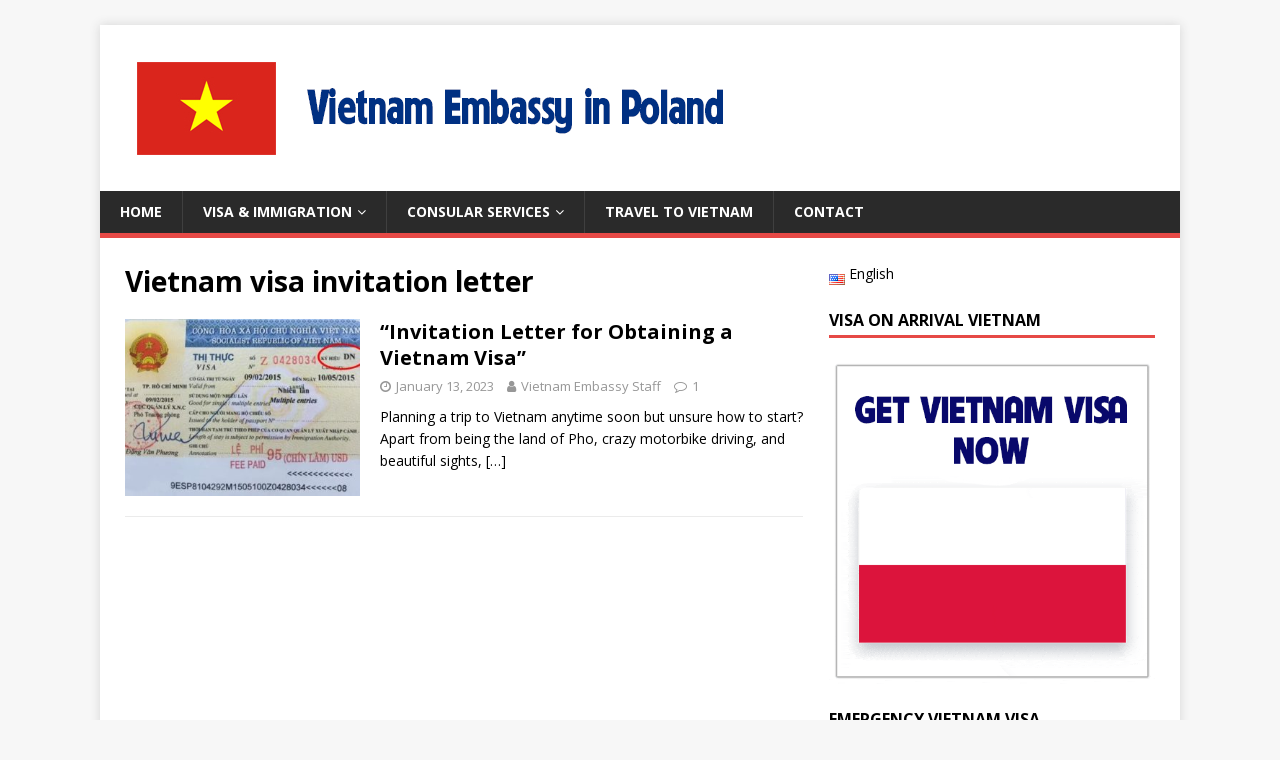

--- FILE ---
content_type: text/html; charset=UTF-8
request_url: https://vietnamembassy-poland.org/tag/vietnam-visa-invitation-letter/
body_size: 11100
content:
<!DOCTYPE html>
<html class="no-js" lang="en-US" prefix="og: https://ogp.me/ns#">
<head>
<meta charset="UTF-8">
<meta name="viewport" content="width=device-width, initial-scale=1.0">
<link rel="profile" href="http://gmpg.org/xfn/11" />

<!-- Search Engine Optimization by Rank Math - https://rankmath.com/ -->
<title>Vietnam visa invitation letter Archives - Vietnam Embassy in Warsaw, Poland</title>
<meta name="robots" content="follow, index, max-snippet:-1, max-video-preview:-1, max-image-preview:large"/>
<link rel="canonical" href="https://vietnamembassy-poland.org/tag/vietnam-visa-invitation-letter/" />
<meta property="og:locale" content="en_US" />
<meta property="og:type" content="article" />
<meta property="og:title" content="Vietnam visa invitation letter Archives - Vietnam Embassy in Warsaw, Poland" />
<meta property="og:url" content="https://vietnamembassy-poland.org/tag/vietnam-visa-invitation-letter/" />
<meta property="og:site_name" content="Vietnam Embassy in Warsaw, Poland" />
<meta name="twitter:card" content="summary_large_image" />
<meta name="twitter:title" content="Vietnam visa invitation letter Archives - Vietnam Embassy in Warsaw, Poland" />
<meta name="twitter:label1" content="Posts" />
<meta name="twitter:data1" content="1" />
<script type="application/ld+json" class="rank-math-schema">{"@context":"https://schema.org","@graph":[{"@type":"Place","@id":"https://vietnamembassy-poland.org/#place","address":{"@type":"PostalAddress","streetAddress":"Resorowa 36, 02-956 Warszawa, Poland","addressRegion":"Warszawa","postalCode":"02-956","addressCountry":"Poland"}},{"@type":"Organization","@id":"https://vietnamembassy-poland.org/#organization","name":"Vietnam Embassy in Warsaw, Poland","url":"https://vietnamembassy-poland.org","address":{"@type":"PostalAddress","streetAddress":"Resorowa 36, 02-956 Warszawa, Poland","addressRegion":"Warszawa","postalCode":"02-956","addressCountry":"Poland"},"logo":{"@type":"ImageObject","@id":"https://vietnamembassy-poland.org/#logo","url":"https://vietnamembassy-poland.org/wp-content/uploads/2018/08/cropped-EMBASSY-POLAND-2-2.png","contentUrl":"https://vietnamembassy-poland.org/wp-content/uploads/2018/08/cropped-EMBASSY-POLAND-2-2.png","caption":"Vietnam Embassy in Warsaw, Poland","inLanguage":"en-US","width":"637","height":"126"},"location":{"@id":"https://vietnamembassy-poland.org/#place"}},{"@type":"WebSite","@id":"https://vietnamembassy-poland.org/#website","url":"https://vietnamembassy-poland.org","name":"Vietnam Embassy in Warsaw, Poland","publisher":{"@id":"https://vietnamembassy-poland.org/#organization"},"inLanguage":"en-US"},{"@type":"BreadcrumbList","@id":"https://vietnamembassy-poland.org/tag/vietnam-visa-invitation-letter/#breadcrumb","itemListElement":[{"@type":"ListItem","position":"1","item":{"@id":"https://vietnamembassy-poland.org","name":"Home"}},{"@type":"ListItem","position":"2","item":{"@id":"https://vietnamembassy-poland.org/tag/vietnam-visa-invitation-letter/","name":"Vietnam visa invitation letter"}}]},{"@type":"CollectionPage","@id":"https://vietnamembassy-poland.org/tag/vietnam-visa-invitation-letter/#webpage","url":"https://vietnamembassy-poland.org/tag/vietnam-visa-invitation-letter/","name":"Vietnam visa invitation letter Archives - Vietnam Embassy in Warsaw, Poland","isPartOf":{"@id":"https://vietnamembassy-poland.org/#website"},"inLanguage":"en-US","breadcrumb":{"@id":"https://vietnamembassy-poland.org/tag/vietnam-visa-invitation-letter/#breadcrumb"}}]}</script>
<!-- /Rank Math WordPress SEO plugin -->

<link rel='dns-prefetch' href='//fonts.googleapis.com' />
<link rel='dns-prefetch' href='//www.googletagmanager.com' />
<link rel="alternate" type="application/rss+xml" title="Vietnam Embassy in Warsaw, Poland &raquo; Feed" href="https://vietnamembassy-poland.org/feed/" />
<link rel="alternate" type="application/rss+xml" title="Vietnam Embassy in Warsaw, Poland &raquo; Comments Feed" href="https://vietnamembassy-poland.org/comments/feed/" />
<link rel="alternate" type="application/rss+xml" title="Vietnam Embassy in Warsaw, Poland &raquo; Vietnam visa invitation letter Tag Feed" href="https://vietnamembassy-poland.org/tag/vietnam-visa-invitation-letter/feed/" />
<style id='wp-img-auto-sizes-contain-inline-css' type='text/css'>
img:is([sizes=auto i],[sizes^="auto," i]){contain-intrinsic-size:3000px 1500px}
/*# sourceURL=wp-img-auto-sizes-contain-inline-css */
</style>

<style id='wp-emoji-styles-inline-css' type='text/css'>

	img.wp-smiley, img.emoji {
		display: inline !important;
		border: none !important;
		box-shadow: none !important;
		height: 1em !important;
		width: 1em !important;
		margin: 0 0.07em !important;
		vertical-align: -0.1em !important;
		background: none !important;
		padding: 0 !important;
	}
/*# sourceURL=wp-emoji-styles-inline-css */
</style>
<link rel='stylesheet' id='wp-block-library-css' href='https://vietnamembassy-poland.org/wp-includes/css/dist/block-library/style.min.css?ver=6.9' type='text/css' media='all' />
<style id='wp-block-latest-comments-inline-css' type='text/css'>
ol.wp-block-latest-comments{box-sizing:border-box;margin-left:0}:where(.wp-block-latest-comments:not([style*=line-height] .wp-block-latest-comments__comment)){line-height:1.1}:where(.wp-block-latest-comments:not([style*=line-height] .wp-block-latest-comments__comment-excerpt p)){line-height:1.8}.has-dates :where(.wp-block-latest-comments:not([style*=line-height])),.has-excerpts :where(.wp-block-latest-comments:not([style*=line-height])){line-height:1.5}.wp-block-latest-comments .wp-block-latest-comments{padding-left:0}.wp-block-latest-comments__comment{list-style:none;margin-bottom:1em}.has-avatars .wp-block-latest-comments__comment{list-style:none;min-height:2.25em}.has-avatars .wp-block-latest-comments__comment .wp-block-latest-comments__comment-excerpt,.has-avatars .wp-block-latest-comments__comment .wp-block-latest-comments__comment-meta{margin-left:3.25em}.wp-block-latest-comments__comment-excerpt p{font-size:.875em;margin:.36em 0 1.4em}.wp-block-latest-comments__comment-date{display:block;font-size:.75em}.wp-block-latest-comments .avatar,.wp-block-latest-comments__comment-avatar{border-radius:1.5em;display:block;float:left;height:2.5em;margin-right:.75em;width:2.5em}.wp-block-latest-comments[class*=-font-size] a,.wp-block-latest-comments[style*=font-size] a{font-size:inherit}
/*# sourceURL=https://vietnamembassy-poland.org/wp-includes/blocks/latest-comments/style.min.css */
</style>
<style id='global-styles-inline-css' type='text/css'>
:root{--wp--preset--aspect-ratio--square: 1;--wp--preset--aspect-ratio--4-3: 4/3;--wp--preset--aspect-ratio--3-4: 3/4;--wp--preset--aspect-ratio--3-2: 3/2;--wp--preset--aspect-ratio--2-3: 2/3;--wp--preset--aspect-ratio--16-9: 16/9;--wp--preset--aspect-ratio--9-16: 9/16;--wp--preset--color--black: #000000;--wp--preset--color--cyan-bluish-gray: #abb8c3;--wp--preset--color--white: #ffffff;--wp--preset--color--pale-pink: #f78da7;--wp--preset--color--vivid-red: #cf2e2e;--wp--preset--color--luminous-vivid-orange: #ff6900;--wp--preset--color--luminous-vivid-amber: #fcb900;--wp--preset--color--light-green-cyan: #7bdcb5;--wp--preset--color--vivid-green-cyan: #00d084;--wp--preset--color--pale-cyan-blue: #8ed1fc;--wp--preset--color--vivid-cyan-blue: #0693e3;--wp--preset--color--vivid-purple: #9b51e0;--wp--preset--gradient--vivid-cyan-blue-to-vivid-purple: linear-gradient(135deg,rgb(6,147,227) 0%,rgb(155,81,224) 100%);--wp--preset--gradient--light-green-cyan-to-vivid-green-cyan: linear-gradient(135deg,rgb(122,220,180) 0%,rgb(0,208,130) 100%);--wp--preset--gradient--luminous-vivid-amber-to-luminous-vivid-orange: linear-gradient(135deg,rgb(252,185,0) 0%,rgb(255,105,0) 100%);--wp--preset--gradient--luminous-vivid-orange-to-vivid-red: linear-gradient(135deg,rgb(255,105,0) 0%,rgb(207,46,46) 100%);--wp--preset--gradient--very-light-gray-to-cyan-bluish-gray: linear-gradient(135deg,rgb(238,238,238) 0%,rgb(169,184,195) 100%);--wp--preset--gradient--cool-to-warm-spectrum: linear-gradient(135deg,rgb(74,234,220) 0%,rgb(151,120,209) 20%,rgb(207,42,186) 40%,rgb(238,44,130) 60%,rgb(251,105,98) 80%,rgb(254,248,76) 100%);--wp--preset--gradient--blush-light-purple: linear-gradient(135deg,rgb(255,206,236) 0%,rgb(152,150,240) 100%);--wp--preset--gradient--blush-bordeaux: linear-gradient(135deg,rgb(254,205,165) 0%,rgb(254,45,45) 50%,rgb(107,0,62) 100%);--wp--preset--gradient--luminous-dusk: linear-gradient(135deg,rgb(255,203,112) 0%,rgb(199,81,192) 50%,rgb(65,88,208) 100%);--wp--preset--gradient--pale-ocean: linear-gradient(135deg,rgb(255,245,203) 0%,rgb(182,227,212) 50%,rgb(51,167,181) 100%);--wp--preset--gradient--electric-grass: linear-gradient(135deg,rgb(202,248,128) 0%,rgb(113,206,126) 100%);--wp--preset--gradient--midnight: linear-gradient(135deg,rgb(2,3,129) 0%,rgb(40,116,252) 100%);--wp--preset--font-size--small: 13px;--wp--preset--font-size--medium: 20px;--wp--preset--font-size--large: 36px;--wp--preset--font-size--x-large: 42px;--wp--preset--spacing--20: 0.44rem;--wp--preset--spacing--30: 0.67rem;--wp--preset--spacing--40: 1rem;--wp--preset--spacing--50: 1.5rem;--wp--preset--spacing--60: 2.25rem;--wp--preset--spacing--70: 3.38rem;--wp--preset--spacing--80: 5.06rem;--wp--preset--shadow--natural: 6px 6px 9px rgba(0, 0, 0, 0.2);--wp--preset--shadow--deep: 12px 12px 50px rgba(0, 0, 0, 0.4);--wp--preset--shadow--sharp: 6px 6px 0px rgba(0, 0, 0, 0.2);--wp--preset--shadow--outlined: 6px 6px 0px -3px rgb(255, 255, 255), 6px 6px rgb(0, 0, 0);--wp--preset--shadow--crisp: 6px 6px 0px rgb(0, 0, 0);}:where(.is-layout-flex){gap: 0.5em;}:where(.is-layout-grid){gap: 0.5em;}body .is-layout-flex{display: flex;}.is-layout-flex{flex-wrap: wrap;align-items: center;}.is-layout-flex > :is(*, div){margin: 0;}body .is-layout-grid{display: grid;}.is-layout-grid > :is(*, div){margin: 0;}:where(.wp-block-columns.is-layout-flex){gap: 2em;}:where(.wp-block-columns.is-layout-grid){gap: 2em;}:where(.wp-block-post-template.is-layout-flex){gap: 1.25em;}:where(.wp-block-post-template.is-layout-grid){gap: 1.25em;}.has-black-color{color: var(--wp--preset--color--black) !important;}.has-cyan-bluish-gray-color{color: var(--wp--preset--color--cyan-bluish-gray) !important;}.has-white-color{color: var(--wp--preset--color--white) !important;}.has-pale-pink-color{color: var(--wp--preset--color--pale-pink) !important;}.has-vivid-red-color{color: var(--wp--preset--color--vivid-red) !important;}.has-luminous-vivid-orange-color{color: var(--wp--preset--color--luminous-vivid-orange) !important;}.has-luminous-vivid-amber-color{color: var(--wp--preset--color--luminous-vivid-amber) !important;}.has-light-green-cyan-color{color: var(--wp--preset--color--light-green-cyan) !important;}.has-vivid-green-cyan-color{color: var(--wp--preset--color--vivid-green-cyan) !important;}.has-pale-cyan-blue-color{color: var(--wp--preset--color--pale-cyan-blue) !important;}.has-vivid-cyan-blue-color{color: var(--wp--preset--color--vivid-cyan-blue) !important;}.has-vivid-purple-color{color: var(--wp--preset--color--vivid-purple) !important;}.has-black-background-color{background-color: var(--wp--preset--color--black) !important;}.has-cyan-bluish-gray-background-color{background-color: var(--wp--preset--color--cyan-bluish-gray) !important;}.has-white-background-color{background-color: var(--wp--preset--color--white) !important;}.has-pale-pink-background-color{background-color: var(--wp--preset--color--pale-pink) !important;}.has-vivid-red-background-color{background-color: var(--wp--preset--color--vivid-red) !important;}.has-luminous-vivid-orange-background-color{background-color: var(--wp--preset--color--luminous-vivid-orange) !important;}.has-luminous-vivid-amber-background-color{background-color: var(--wp--preset--color--luminous-vivid-amber) !important;}.has-light-green-cyan-background-color{background-color: var(--wp--preset--color--light-green-cyan) !important;}.has-vivid-green-cyan-background-color{background-color: var(--wp--preset--color--vivid-green-cyan) !important;}.has-pale-cyan-blue-background-color{background-color: var(--wp--preset--color--pale-cyan-blue) !important;}.has-vivid-cyan-blue-background-color{background-color: var(--wp--preset--color--vivid-cyan-blue) !important;}.has-vivid-purple-background-color{background-color: var(--wp--preset--color--vivid-purple) !important;}.has-black-border-color{border-color: var(--wp--preset--color--black) !important;}.has-cyan-bluish-gray-border-color{border-color: var(--wp--preset--color--cyan-bluish-gray) !important;}.has-white-border-color{border-color: var(--wp--preset--color--white) !important;}.has-pale-pink-border-color{border-color: var(--wp--preset--color--pale-pink) !important;}.has-vivid-red-border-color{border-color: var(--wp--preset--color--vivid-red) !important;}.has-luminous-vivid-orange-border-color{border-color: var(--wp--preset--color--luminous-vivid-orange) !important;}.has-luminous-vivid-amber-border-color{border-color: var(--wp--preset--color--luminous-vivid-amber) !important;}.has-light-green-cyan-border-color{border-color: var(--wp--preset--color--light-green-cyan) !important;}.has-vivid-green-cyan-border-color{border-color: var(--wp--preset--color--vivid-green-cyan) !important;}.has-pale-cyan-blue-border-color{border-color: var(--wp--preset--color--pale-cyan-blue) !important;}.has-vivid-cyan-blue-border-color{border-color: var(--wp--preset--color--vivid-cyan-blue) !important;}.has-vivid-purple-border-color{border-color: var(--wp--preset--color--vivid-purple) !important;}.has-vivid-cyan-blue-to-vivid-purple-gradient-background{background: var(--wp--preset--gradient--vivid-cyan-blue-to-vivid-purple) !important;}.has-light-green-cyan-to-vivid-green-cyan-gradient-background{background: var(--wp--preset--gradient--light-green-cyan-to-vivid-green-cyan) !important;}.has-luminous-vivid-amber-to-luminous-vivid-orange-gradient-background{background: var(--wp--preset--gradient--luminous-vivid-amber-to-luminous-vivid-orange) !important;}.has-luminous-vivid-orange-to-vivid-red-gradient-background{background: var(--wp--preset--gradient--luminous-vivid-orange-to-vivid-red) !important;}.has-very-light-gray-to-cyan-bluish-gray-gradient-background{background: var(--wp--preset--gradient--very-light-gray-to-cyan-bluish-gray) !important;}.has-cool-to-warm-spectrum-gradient-background{background: var(--wp--preset--gradient--cool-to-warm-spectrum) !important;}.has-blush-light-purple-gradient-background{background: var(--wp--preset--gradient--blush-light-purple) !important;}.has-blush-bordeaux-gradient-background{background: var(--wp--preset--gradient--blush-bordeaux) !important;}.has-luminous-dusk-gradient-background{background: var(--wp--preset--gradient--luminous-dusk) !important;}.has-pale-ocean-gradient-background{background: var(--wp--preset--gradient--pale-ocean) !important;}.has-electric-grass-gradient-background{background: var(--wp--preset--gradient--electric-grass) !important;}.has-midnight-gradient-background{background: var(--wp--preset--gradient--midnight) !important;}.has-small-font-size{font-size: var(--wp--preset--font-size--small) !important;}.has-medium-font-size{font-size: var(--wp--preset--font-size--medium) !important;}.has-large-font-size{font-size: var(--wp--preset--font-size--large) !important;}.has-x-large-font-size{font-size: var(--wp--preset--font-size--x-large) !important;}
/*# sourceURL=global-styles-inline-css */
</style>

<style id='classic-theme-styles-inline-css' type='text/css'>
/*! This file is auto-generated */
.wp-block-button__link{color:#fff;background-color:#32373c;border-radius:9999px;box-shadow:none;text-decoration:none;padding:calc(.667em + 2px) calc(1.333em + 2px);font-size:1.125em}.wp-block-file__button{background:#32373c;color:#fff;text-decoration:none}
/*# sourceURL=/wp-includes/css/classic-themes.min.css */
</style>
<link rel='stylesheet' id='ez-toc-css' href='https://vietnamembassy-poland.org/wp-content/plugins/easy-table-of-contents/assets/css/screen.min.css?ver=2.0.80' type='text/css' media='all' />
<style id='ez-toc-inline-css' type='text/css'>
div#ez-toc-container .ez-toc-title {font-size: 120%;}div#ez-toc-container .ez-toc-title {font-weight: 500;}div#ez-toc-container ul li , div#ez-toc-container ul li a {font-size: 95%;}div#ez-toc-container ul li , div#ez-toc-container ul li a {font-weight: 500;}div#ez-toc-container nav ul ul li {font-size: 90%;}.ez-toc-box-title {font-weight: bold; margin-bottom: 10px; text-align: center; text-transform: uppercase; letter-spacing: 1px; color: #666; padding-bottom: 5px;position:absolute;top:-4%;left:5%;background-color: inherit;transition: top 0.3s ease;}.ez-toc-box-title.toc-closed {top:-25%;}
.ez-toc-container-direction {direction: ltr;}.ez-toc-counter ul{counter-reset: item ;}.ez-toc-counter nav ul li a::before {content: counters(item, '.', decimal) '. ';display: inline-block;counter-increment: item;flex-grow: 0;flex-shrink: 0;margin-right: .2em; float: left; }.ez-toc-widget-direction {direction: ltr;}.ez-toc-widget-container ul{counter-reset: item ;}.ez-toc-widget-container nav ul li a::before {content: counters(item, '.', decimal) '. ';display: inline-block;counter-increment: item;flex-grow: 0;flex-shrink: 0;margin-right: .2em; float: left; }
/*# sourceURL=ez-toc-inline-css */
</style>
<link rel='stylesheet' id='mh-google-fonts-css' href='https://fonts.googleapis.com/css?family=Open+Sans:400,400italic,700,600' type='text/css' media='all' />
<link rel='stylesheet' id='mh-magazine-lite-css' href='https://vietnamembassy-poland.org/wp-content/themes/mh-magazine-lite/style.css?ver=2.8.2' type='text/css' media='all' />
<link rel='stylesheet' id='mh-font-awesome-css' href='https://vietnamembassy-poland.org/wp-content/themes/mh-magazine-lite/includes/font-awesome.min.css' type='text/css' media='all' />
<script type="text/javascript" src="https://vietnamembassy-poland.org/wp-includes/js/jquery/jquery.min.js?ver=3.7.1" id="jquery-core-js"></script>
<script type="text/javascript" src="https://vietnamembassy-poland.org/wp-includes/js/jquery/jquery-migrate.min.js?ver=3.4.1" id="jquery-migrate-js"></script>
<script type="text/javascript" src="https://vietnamembassy-poland.org/wp-content/themes/mh-magazine-lite/js/scripts.js?ver=2.8.2" id="mh-scripts-js"></script>
<link rel="https://api.w.org/" href="https://vietnamembassy-poland.org/wp-json/" /><link rel="alternate" title="JSON" type="application/json" href="https://vietnamembassy-poland.org/wp-json/wp/v2/tags/170" /><link rel="EditURI" type="application/rsd+xml" title="RSD" href="https://vietnamembassy-poland.org/xmlrpc.php?rsd" />
<meta name="generator" content="WordPress 6.9" />
<meta name="generator" content="Site Kit by Google 1.170.0" /><!--[if lt IE 9]>
<script src="https://vietnamembassy-poland.org/wp-content/themes/mh-magazine-lite/js/css3-mediaqueries.js"></script>
<![endif]-->
<link rel="icon" href="https://vietnamembassy-poland.org/wp-content/uploads/2018/08/cropped-EMBASSY-POLAND-2-3-32x32.png" sizes="32x32" />
<link rel="icon" href="https://vietnamembassy-poland.org/wp-content/uploads/2018/08/cropped-EMBASSY-POLAND-2-3-192x192.png" sizes="192x192" />
<link rel="apple-touch-icon" href="https://vietnamembassy-poland.org/wp-content/uploads/2018/08/cropped-EMBASSY-POLAND-2-3-180x180.png" />
<meta name="msapplication-TileImage" content="https://vietnamembassy-poland.org/wp-content/uploads/2018/08/cropped-EMBASSY-POLAND-2-3-270x270.png" />
	<meta name='dmca-site-verification' content='RkhlaXMyQWVzaVpka1VLZ3kvSWhCcjhZQVNQU2ZiM1ZUTjRFeGNiaXZ0bz01' />
</head>
<body id="mh-mobile" class="archive tag tag-vietnam-visa-invitation-letter tag-170 wp-custom-logo wp-theme-mh-magazine-lite mh-right-sb" itemscope="itemscope" itemtype="http://schema.org/WebPage">
<div class="mh-container mh-container-outer">
<div class="mh-header-mobile-nav mh-clearfix"></div>
<header class="mh-header" itemscope="itemscope" itemtype="http://schema.org/WPHeader">
	<div class="mh-container mh-container-inner mh-row mh-clearfix">
		<div class="mh-custom-header mh-clearfix">
<div class="mh-site-identity">
<div class="mh-site-logo" role="banner" itemscope="itemscope" itemtype="http://schema.org/Brand">
<a href="https://vietnamembassy-poland.org/" class="custom-logo-link" rel="home"><img width="637" height="126" src="https://vietnamembassy-poland.org/wp-content/uploads/2018/08/cropped-EMBASSY-POLAND-2-2.png" class="custom-logo" alt="Vietnam Embassy in Warsaw, Poland" decoding="async" fetchpriority="high" srcset="https://vietnamembassy-poland.org/wp-content/uploads/2018/08/cropped-EMBASSY-POLAND-2-2.png 637w, https://vietnamembassy-poland.org/wp-content/uploads/2018/08/cropped-EMBASSY-POLAND-2-2-300x59.png 300w" sizes="(max-width: 637px) 100vw, 637px" /></a></div>
</div>
</div>
	</div>
	<div class="mh-main-nav-wrap">
		<nav class="mh-navigation mh-main-nav mh-container mh-container-inner mh-clearfix" itemscope="itemscope" itemtype="http://schema.org/SiteNavigationElement">
			<div class="menu-main-menu-en-container"><ul id="menu-main-menu-en" class="menu"><li id="menu-item-40" class="menu-item menu-item-type-custom menu-item-object-custom menu-item-home menu-item-40"><a href="https://vietnamembassy-poland.org">HOME</a></li>
<li id="menu-item-41" class="menu-item menu-item-type-custom menu-item-object-custom menu-item-has-children menu-item-41"><a href="#">Visa &#038; Immigration</a>
<ul class="sub-menu">
	<li id="menu-item-42" class="menu-item menu-item-type-custom menu-item-object-custom menu-item-42"><a href="https://visaonlinevietnam.com/apply-vietnam-visa/">APPLY VIETNAM VISA</a></li>
	<li id="menu-item-43" class="menu-item menu-item-type-custom menu-item-object-custom menu-item-43"><a href="https://visaonlinevietnam.com/vietnam-visa-fees">VIETNAM VISA FEES POLAND</a></li>
	<li id="menu-item-45" class="menu-item menu-item-type-post_type menu-item-object-page menu-item-45"><a href="https://vietnamembassy-poland.org/visa-exemption/">VISA EXEMPTION</a></li>
	<li id="menu-item-1867" class="menu-item menu-item-type-post_type menu-item-object-page menu-item-1867"><a href="https://vietnamembassy-poland.org/e-visa/">Vietnam E-visa</a></li>
</ul>
</li>
<li id="menu-item-44" class="menu-item menu-item-type-custom menu-item-object-custom menu-item-has-children menu-item-44"><a href="#">CONSULAR SERVICES</a>
<ul class="sub-menu">
	<li id="menu-item-450" class="menu-item menu-item-type-post_type menu-item-object-page menu-item-450"><a href="https://vietnamembassy-poland.org/consular-procedure/">Consular Procedure</a></li>
	<li id="menu-item-38" class="menu-item menu-item-type-post_type menu-item-object-page menu-item-38"><a href="https://vietnamembassy-poland.org/working-time/">WORKING TIME</a></li>
	<li id="menu-item-36" class="menu-item menu-item-type-post_type menu-item-object-page menu-item-36"><a href="https://vietnamembassy-poland.org/consular-fees-and-charges/">CONSULAR FEES AND CHARGES</a></li>
	<li id="menu-item-35" class="menu-item menu-item-type-post_type menu-item-object-page menu-item-35"><a href="https://vietnamembassy-poland.org/embassys-staffs/">EMBASSY’S STAFFS</a></li>
</ul>
</li>
<li id="menu-item-2659" class="menu-item menu-item-type-taxonomy menu-item-object-category menu-item-2659"><a href="https://vietnamembassy-poland.org/category/vietnam-travel/">TRAVEL TO VIETNAM</a></li>
<li id="menu-item-34" class="menu-item menu-item-type-post_type menu-item-object-page menu-item-34"><a href="https://vietnamembassy-poland.org/contact/">CONTACT</a></li>
</ul></div>		</nav>
	</div>
</header><div class="mh-wrapper mh-clearfix">
	<div id="main-content" class="mh-loop mh-content" role="main">			<header class="page-header"><h1 class="page-title">Vietnam visa invitation letter</h1>			</header><article class="mh-loop-item mh-clearfix post-1406 post type-post status-publish format-standard has-post-thumbnail hentry category-news category-vietnam-visa-en tag-vietnam-visa-invitation-letter">
	<figure class="mh-loop-thumb">
		<a href="https://vietnamembassy-poland.org/vietnam-visa-invitation-letter/"><img width="326" height="245" src="https://vietnamembassy-poland.org/wp-content/uploads/2019/01/6-months-or-1-year-visa-on-arrival-to-vietnam-326x245.jpg" class="attachment-mh-magazine-lite-medium size-mh-magazine-lite-medium wp-post-image" alt="6 months or 1 year visa on arrival to Vietnam" decoding="async" srcset="https://vietnamembassy-poland.org/wp-content/uploads/2019/01/6-months-or-1-year-visa-on-arrival-to-vietnam-326x245.jpg 326w, https://vietnamembassy-poland.org/wp-content/uploads/2019/01/6-months-or-1-year-visa-on-arrival-to-vietnam-80x60.jpg 80w" sizes="(max-width: 326px) 100vw, 326px" />		</a>
	</figure>
	<div class="mh-loop-content mh-clearfix">
		<header class="mh-loop-header">
			<h3 class="entry-title mh-loop-title">
				<a href="https://vietnamembassy-poland.org/vietnam-visa-invitation-letter/" rel="bookmark">
					&#8220;Invitation Letter for Obtaining a Vietnam Visa&#8221;				</a>
			</h3>
			<div class="mh-meta mh-loop-meta">
				<span class="mh-meta-date updated"><i class="fa fa-clock-o"></i>January 13, 2023</span>
<span class="mh-meta-author author vcard"><i class="fa fa-user"></i><a class="fn" href="https://vietnamembassy-poland.org/author/admin/">Vietnam Embassy Staff</a></span>
<span class="mh-meta-comments"><i class="fa fa-comment-o"></i><a class="mh-comment-count-link" href="https://vietnamembassy-poland.org/vietnam-visa-invitation-letter/#mh-comments">1</a></span>
			</div>
		</header>
		<div class="mh-loop-excerpt">
			<div class="mh-excerpt"><p>Planning a trip to Vietnam anytime soon but unsure how to start? Apart from being the land of Pho, crazy motorbike driving, and beautiful sights, <a class="mh-excerpt-more" href="https://vietnamembassy-poland.org/vietnam-visa-invitation-letter/" title="&#8220;Invitation Letter for Obtaining a Vietnam Visa&#8221;">[&#8230;]</a></p>
</div>		</div>
	</div>
</article>	</div>
	<aside class="mh-widget-col-1 mh-sidebar" itemscope="itemscope" itemtype="http://schema.org/WPSideBar"><div id="polylang-3" class="mh-widget widget_polylang"><ul>
	<li class="lang-item lang-item-2 lang-item-en current-lang lang-item-first"><a lang="en-US" hreflang="en-US" href="https://vietnamembassy-poland.org/tag/vietnam-visa-invitation-letter/" aria-current="true"><img src="[data-uri]" alt="" width="16" height="11" style="width: 16px; height: 11px;" /><span style="margin-left:0.3em;">English</span></a></li>
</ul>
</div><div id="text-3" class="mh-widget widget_text"><h4 class="mh-widget-title"><span class="mh-widget-title-inner">VISA ON ARRIVAL VIETNAM</span></h4>			<div class="textwidget"><p><a href="https://visaonlinevietnam.com"><img loading="lazy" decoding="async" class="aligncenter wp-image-94 size-full" src="https://vietnamembassy-poland.org/wp-content/uploads/2018/08/vietnam-visa-on-arrival-1.gif" alt="VIETNAM VISA ON ARRIVAL" width="512" height="512" /></a></p>
</div>
		</div><div id="text-4" class="mh-widget widget_text"><h4 class="mh-widget-title"><span class="mh-widget-title-inner">Emergency Vietnam Visa</span></h4>			<div class="textwidget"><p><a href="https://visaonlinevietnam.com/emergency-urgent-rush-vietnam-visa/"><img loading="lazy" decoding="async" class="wp-image-1418 size-full aligncenter" src="https://vietnamembassy-poland.org/wp-content/uploads/2022/11/emergency-vietnam-visa-2022.png" alt="Emergency Visa Vietnam" width="541" height="406" srcset="https://vietnamembassy-poland.org/wp-content/uploads/2022/11/emergency-vietnam-visa-2022.png 541w, https://vietnamembassy-poland.org/wp-content/uploads/2022/11/emergency-vietnam-visa-2022-300x225.png 300w, https://vietnamembassy-poland.org/wp-content/uploads/2022/11/emergency-vietnam-visa-2022-326x245.png 326w, https://vietnamembassy-poland.org/wp-content/uploads/2022/11/emergency-vietnam-visa-2022-80x60.png 80w" sizes="auto, (max-width: 541px) 100vw, 541px" /></a></p>
</div>
		</div><div id="text-6" class="mh-widget widget_text"><h4 class="mh-widget-title"><span class="mh-widget-title-inner">Visa to Vietnam</span></h4>			<div class="textwidget"><p><a href="https://visavietnamonline.org/apply-vietnam-visa"><img loading="lazy" decoding="async" class="aligncenter wp-image-1624 size-full" src="https://vietnamembassy-poland.org/wp-content/uploads/2023/08/Vietnam-visa-online.jpg" alt="Vietnam Visa Online" width="1600" height="900" srcset="https://vietnamembassy-poland.org/wp-content/uploads/2023/08/Vietnam-visa-online.jpg 1600w, https://vietnamembassy-poland.org/wp-content/uploads/2023/08/Vietnam-visa-online-300x169.jpg 300w, https://vietnamembassy-poland.org/wp-content/uploads/2023/08/Vietnam-visa-online-1024x576.jpg 1024w, https://vietnamembassy-poland.org/wp-content/uploads/2023/08/Vietnam-visa-online-768x432.jpg 768w, https://vietnamembassy-poland.org/wp-content/uploads/2023/08/Vietnam-visa-online-1536x864.jpg 1536w, https://vietnamembassy-poland.org/wp-content/uploads/2023/08/Vietnam-visa-online-678x381.jpg 678w" sizes="auto, (max-width: 1600px) 100vw, 1600px" /></a></p>
</div>
		</div><div id="media_image-4" class="mh-widget widget_media_image"><a href="https://transoceanservice.com/tours"><img width="512" height="512" src="https://vietnamembassy-poland.org/wp-content/uploads/2020/01/vietnam-package-tours.gif" class="image wp-image-1012  attachment-full size-full" alt="" style="max-width: 100%; height: auto;" decoding="async" loading="lazy" /></a></div><div id="media_image-3" class="mh-widget widget_media_image"><figure style="width: 800px" class="wp-caption alignnone"><a href="https://www.visaliendaiduong.com/dich-vu-xin-visa-di-ba-lan.htm"><img width="800" height="533" src="https://vietnamembassy-poland.org/wp-content/uploads/2019/03/dich-vu-xin-visa-di-ba-lan-hcm.png" class="image wp-image-665  attachment-full size-full" alt="dich-vu-xin-visa-di-ba-lan-hcm" style="max-width: 100%; height: auto;" decoding="async" loading="lazy" srcset="https://vietnamembassy-poland.org/wp-content/uploads/2019/03/dich-vu-xin-visa-di-ba-lan-hcm.png 800w, https://vietnamembassy-poland.org/wp-content/uploads/2019/03/dich-vu-xin-visa-di-ba-lan-hcm-300x200.png 300w, https://vietnamembassy-poland.org/wp-content/uploads/2019/03/dich-vu-xin-visa-di-ba-lan-hcm-768x512.png 768w" sizes="auto, (max-width: 800px) 100vw, 800px" /></a><figcaption class="wp-caption-text">Visa Đi Balan</figcaption></figure></div><div id="categories-2" class="mh-widget widget_categories"><h4 class="mh-widget-title"><span class="mh-widget-title-inner">Categories</span></h4>
			<ul>
					<li class="cat-item cat-item-9"><a href="https://vietnamembassy-poland.org/category/news/">NEWS</a>
</li>
	<li class="cat-item cat-item-52"><a href="https://vietnamembassy-poland.org/category/vietnam-travel/">Vietnam Travel</a>
</li>
	<li class="cat-item cat-item-62"><a href="https://vietnamembassy-poland.org/category/vietnam-visa-en/">Vietnam visa</a>
</li>
			</ul>

			</div>
		<div id="recent-posts-2" class="mh-widget widget_recent_entries">
		<h4 class="mh-widget-title"><span class="mh-widget-title-inner">Recent Posts</span></h4>
		<ul>
											<li>
					<a href="https://vietnamembassy-poland.org/vietnam-business-visa-for-filipino-citizens/">Vietnam business visa for Filipino citizens: Requirements and Application Guide</a>
									</li>
											<li>
					<a href="https://vietnamembassy-poland.org/vietnam-evisa-mistake-flight-denied-solutions/">Avoiding Travel Drama &#8211; Vietnam Evisa Mistake Flight Denied Solutions for Seamless Vietnam Adventures</a>
									</li>
											<li>
					<a href="https://vietnamembassy-poland.org/vietnam-golden-visa-2025-update/">Vietnam Golden Visa 2025 Update &#8211; Unlocking New Opportunities for Residency and Investment in Vietnam</a>
									</li>
											<li>
					<a href="https://vietnamembassy-poland.org/emergency-vietnam-visa-service-for-mainland-chinese/">Fast and Reliable Emergency Vietnam Visa Service for Mainland Chinese &#8211; Your Ultimate Travel Solution</a>
									</li>
											<li>
					<a href="https://vietnamembassy-poland.org/urgent-vietnam-visa-for-us-citizens/">Urgent Vietnam Visa for US Citizens- Your Quick Guide</a>
									</li>
											<li>
					<a href="https://vietnamembassy-poland.org/express-vietnam-visa-spain/">Express Vietnam Visa Spain: Fast Processing for Your Travel Needs</a>
									</li>
											<li>
					<a href="https://vietnamembassy-poland.org/super-urgent-vietnam-visa-service-for-qatar/">Fast-Track Your Adventures &#8211; Super Urgent Vietnam Visa Service for Qatar Passport Holders</a>
									</li>
											<li>
					<a href="https://vietnamembassy-poland.org/urgent-vietnam-visa-service-for-citizens-of-kenya/">Urgent Vietnam Visa Service for Citizens of Kenya – Your Fast-Track Option for Travel</a>
									</li>
											<li>
					<a href="https://vietnamembassy-poland.org/express-vietnam-visa-for-citizens-of-czech-republic/">2025 Guide Express Vietnam Visa for Citizens of Czech Republic</a>
									</li>
											<li>
					<a href="https://vietnamembassy-poland.org/express-vietnam-visa-from-romania/">Express Vietnam Visa from Romania</a>
									</li>
					</ul>

		</div><div id="search-2" class="mh-widget widget_search"><form role="search" method="get" class="search-form" action="https://vietnamembassy-poland.org/">
				<label>
					<span class="screen-reader-text">Search for:</span>
					<input type="search" class="search-field" placeholder="Search &hellip;" value="" name="s" />
				</label>
				<input type="submit" class="search-submit" value="Search" />
			</form></div></aside></div>
<footer class="mh-footer" itemscope="itemscope" itemtype="http://schema.org/WPFooter">
<div class="mh-container mh-container-inner mh-footer-widgets mh-row mh-clearfix">
<div class="mh-col-1-4 mh-widget-col-1 mh-footer-4-cols  mh-footer-area mh-footer-1">
<div id="media_image-2" class="mh-footer-widget widget_media_image"><h6 class="mh-widget-title mh-footer-widget-title"><span class="mh-widget-title-inner mh-footer-widget-title-inner">VIETNAM EMBASSY IN WARSAW, POLAND</span></h6><figure style="width: 300px" class="wp-caption alignnone"><a href="https://vietnamembassy-poland.org"><img width="300" height="300" src="https://vietnamembassy-poland.org/wp-content/uploads/2018/08/EMBASSY-POLAND-300x300.png" class="image wp-image-63  attachment-medium size-medium" alt="ambasada wietnamu warszawa" style="max-width: 100%; height: auto;" decoding="async" loading="lazy" srcset="https://vietnamembassy-poland.org/wp-content/uploads/2018/08/EMBASSY-POLAND-300x300.png 300w, https://vietnamembassy-poland.org/wp-content/uploads/2018/08/EMBASSY-POLAND-150x150.png 150w, https://vietnamembassy-poland.org/wp-content/uploads/2018/08/EMBASSY-POLAND-768x768.png 768w, https://vietnamembassy-poland.org/wp-content/uploads/2018/08/EMBASSY-POLAND.png 1000w" sizes="auto, (max-width: 300px) 100vw, 300px" /></a><figcaption class="wp-caption-text">ambasada wietnamu w polsce</figcaption></figure></div></div>
<div class="mh-col-1-4 mh-widget-col-1 mh-footer-4-cols  mh-footer-area mh-footer-2">
<div id="mh_custom_posts-2" class="mh-footer-widget mh_custom_posts"><h6 class="mh-widget-title mh-footer-widget-title"><span class="mh-widget-title-inner mh-footer-widget-title-inner">Recent Posts</span></h6>			<ul class="mh-custom-posts-widget mh-clearfix">					<li class="post-3027 mh-custom-posts-item mh-custom-posts-small mh-clearfix">
						<figure class="mh-custom-posts-thumb">
							<a href="https://vietnamembassy-poland.org/vietnam-business-visa-for-filipino-citizens/" title="Vietnam business visa for Filipino citizens: Requirements and Application Guide"><img width="1" height="1" src="https://vietnamembassy-poland.org/wp-content/uploads/2025/12/vietnam-business-visa-for-filipino-citizens-requirements-and-application-guide-694e40042bbbc.jpg" class="attachment-mh-magazine-lite-small size-mh-magazine-lite-small wp-post-image" alt="" decoding="async" loading="lazy" />							</a>
						</figure>
						<div class="mh-custom-posts-header">
							<p class="mh-custom-posts-small-title">
								<a href="https://vietnamembassy-poland.org/vietnam-business-visa-for-filipino-citizens/" title="Vietnam business visa for Filipino citizens: Requirements and Application Guide">
									Vietnam business visa for Filipino citizens: Requirements and Application Guide								</a>
							</p>
							<div class="mh-meta mh-custom-posts-meta">
								<span class="mh-meta-date updated"><i class="fa fa-clock-o"></i>December 26, 2025</span>
<span class="mh-meta-comments"><i class="fa fa-comment-o"></i><a class="mh-comment-count-link" href="https://vietnamembassy-poland.org/vietnam-business-visa-for-filipino-citizens/#mh-comments">0</a></span>
							</div>
						</div>
					</li>					<li class="post-3003 mh-custom-posts-item mh-custom-posts-small mh-clearfix">
						<figure class="mh-custom-posts-thumb">
							<a href="https://vietnamembassy-poland.org/vietnam-evisa-mistake-flight-denied-solutions/" title="Avoiding Travel Drama &#8211; Vietnam Evisa Mistake Flight Denied Solutions for Seamless Vietnam Adventures"><img width="1" height="1" src="https://vietnamembassy-poland.org/wp-content/uploads/2025/09/avoiding-travel-drama-vietnam-evisa-mistake-flight-denied-solutions-for-seamless-vietnam-adventures-68ccc0cf42a26.webp" class="attachment-mh-magazine-lite-small size-mh-magazine-lite-small wp-post-image" alt="" decoding="async" loading="lazy" />							</a>
						</figure>
						<div class="mh-custom-posts-header">
							<p class="mh-custom-posts-small-title">
								<a href="https://vietnamembassy-poland.org/vietnam-evisa-mistake-flight-denied-solutions/" title="Avoiding Travel Drama &#8211; Vietnam Evisa Mistake Flight Denied Solutions for Seamless Vietnam Adventures">
									Avoiding Travel Drama &#8211; Vietnam Evisa Mistake Flight Denied Solutions for Seamless Vietnam Adventures								</a>
							</p>
							<div class="mh-meta mh-custom-posts-meta">
								<span class="mh-meta-date updated"><i class="fa fa-clock-o"></i>September 19, 2025</span>
<span class="mh-meta-comments"><i class="fa fa-comment-o"></i><a class="mh-comment-count-link" href="https://vietnamembassy-poland.org/vietnam-evisa-mistake-flight-denied-solutions/#mh-comments">0</a></span>
							</div>
						</div>
					</li>					<li class="post-2997 mh-custom-posts-item mh-custom-posts-small mh-clearfix">
						<figure class="mh-custom-posts-thumb">
							<a href="https://vietnamembassy-poland.org/vietnam-golden-visa-2025-update/" title="Vietnam Golden Visa 2025 Update &#8211; Unlocking New Opportunities for Residency and Investment in Vietnam"><img width="1" height="1" src="https://vietnamembassy-poland.org/wp-content/uploads/2025/09/vietnam-golden-visa-2025-update-unlocking-new-opportunities-for-residency-and-investment-in-vietnam-68ccbe355c79b.jpeg" class="attachment-mh-magazine-lite-small size-mh-magazine-lite-small wp-post-image" alt="" decoding="async" loading="lazy" />							</a>
						</figure>
						<div class="mh-custom-posts-header">
							<p class="mh-custom-posts-small-title">
								<a href="https://vietnamembassy-poland.org/vietnam-golden-visa-2025-update/" title="Vietnam Golden Visa 2025 Update &#8211; Unlocking New Opportunities for Residency and Investment in Vietnam">
									Vietnam Golden Visa 2025 Update &#8211; Unlocking New Opportunities for Residency and Investment in Vietnam								</a>
							</p>
							<div class="mh-meta mh-custom-posts-meta">
								<span class="mh-meta-date updated"><i class="fa fa-clock-o"></i>September 19, 2025</span>
<span class="mh-meta-comments"><i class="fa fa-comment-o"></i><a class="mh-comment-count-link" href="https://vietnamembassy-poland.org/vietnam-golden-visa-2025-update/#mh-comments">0</a></span>
							</div>
						</div>
					</li>        	</ul></div></div>
<div class="mh-col-1-4 mh-widget-col-1 mh-footer-4-cols  mh-footer-area mh-footer-3">
<div id="block-2" class="mh-footer-widget widget_block widget_recent_comments"><ol class="has-excerpts wp-block-latest-comments"><li class="wp-block-latest-comments__comment"><article><footer class="wp-block-latest-comments__comment-meta"><span class="wp-block-latest-comments__comment-author">Colin Wrnock</span> on <a class="wp-block-latest-comments__comment-link" href="https://vietnamembassy-poland.org/vietnam-embassy-in-new-zealand-comprehensive-guide/#comment-3935">Vietnam Embassy in New Zealand: Comprehensive Guide</a></footer><div class="wp-block-latest-comments__comment-excerpt"><p>Can you give me information regarding the legalization of document at the Vietnam Embassy.Is there a form to fil out?&hellip;</p>
</div></article></li><li class="wp-block-latest-comments__comment"><article><footer class="wp-block-latest-comments__comment-meta"><span class="wp-block-latest-comments__comment-author">Przemek</span> on <a class="wp-block-latest-comments__comment-link" href="https://vietnamembassy-poland.org/phu-quoc-airport/#comment-2783">Phu Quoc Airport Everything You Need to Know</a></footer><div class="wp-block-latest-comments__comment-excerpt"><p>I want to know if there is a luggage compartment at the airport wnet I can leave my baggage before&hellip;</p>
</div></article></li><li class="wp-block-latest-comments__comment"><article><footer class="wp-block-latest-comments__comment-meta"><span class="wp-block-latest-comments__comment-author">Alina</span> on <a class="wp-block-latest-comments__comment-link" href="https://vietnamembassy-poland.org/vietnam-visa-invitation-letter/#comment-2590">&#8220;Invitation Letter for Obtaining a Vietnam Visa&#8221;</a></footer><div class="wp-block-latest-comments__comment-excerpt"><p>I am a citizen of Ukraine, how can I get a visa on arrival. if my relatives in Vietnam send&hellip;</p>
</div></article></li></ol></div></div>
<div class="mh-col-1-4 mh-widget-col-1 mh-footer-4-cols  mh-footer-area mh-footer-4">
<div id="text-2" class="mh-footer-widget widget_text"><h6 class="mh-widget-title mh-footer-widget-title"><span class="mh-widget-title-inner mh-footer-widget-title-inner">VIETNAM EMBASSY POLAND ADRESS</span></h6>			<div class="textwidget"><p><a href="https://vietnamembassy-poland.org">VIETNAM EMBASSY IN WARSAW, POLAND</a></p>
<p><a href="https://vietnamembassy-poland.org/pl/">Ambasada Wietnamu w Polsce</a></p>
<p><strong>Address:</strong>  RESOROWA 36, 02-956 Warszawa Poland<br />
<strong>Hotline:</strong> (0048 – 22) ​6516098/ext. 13<br />
<strong>Consular:</strong> (0048 – 22) 6516098/ ext. 10<br />
<strong>Email:</strong> vnemb.poland@yahoo.com or vnemb.pl@mofa.gov.vn</p>
<div class="css-1uwmyp9-text css-1en5rd2 css-13sga99 css-13o7eu2 css-542wex"><strong><a href="https://vietnamembassy-poland.org/e-wiza-do-wietnamu/"><span class="css-1uwmyp9-text css-1en5rd2 css-13sga99 css-6n7j50">wiza do wietnamu</span></a></strong></div>
</div>
		</div><div id="custom_html-2" class="widget_text mh-footer-widget widget_custom_html"><div class="textwidget custom-html-widget"><a href="//www.dmca.com/Protection/Status.aspx?ID=41f43cb6-d7fb-455b-9581-19e2321a310e" title="DMCA.com Protection Status" class="dmca-badge"> <img src ="https://images.dmca.com/Badges/dmca_protected_sml_120m.png?ID=41f43cb6-d7fb-455b-9581-19e2321a310e"  alt="DMCA.com Protection Status" /></a>  <script src="https://images.dmca.com/Badges/DMCABadgeHelper.min.js"> </script></div></div></div>
</div>
</footer>
<div class="mh-copyright-wrap">
	<div class="mh-container mh-container-inner mh-clearfix">
		<p class="mh-copyright">Disclaimer: This is information of the <a href="https://vietnamembassy-poland.org">Vietnam Embassy in Poland</a>, provided for informational and service purposes.</p>
	</div>
</div>
</div><!-- .mh-container-outer -->
<script type="speculationrules">
{"prefetch":[{"source":"document","where":{"and":[{"href_matches":"/*"},{"not":{"href_matches":["/wp-*.php","/wp-admin/*","/wp-content/uploads/*","/wp-content/*","/wp-content/plugins/*","/wp-content/themes/mh-magazine-lite/*","/*\\?(.+)"]}},{"not":{"selector_matches":"a[rel~=\"nofollow\"]"}},{"not":{"selector_matches":".no-prefetch, .no-prefetch a"}}]},"eagerness":"conservative"}]}
</script>
<script type="text/javascript" id="pll_cookie_script-js-after">
/* <![CDATA[ */
(function() {
				var expirationDate = new Date();
				expirationDate.setTime( expirationDate.getTime() + 31536000 * 1000 );
				document.cookie = "pll_language=en; expires=" + expirationDate.toUTCString() + "; path=/; secure; SameSite=Lax";
			}());

//# sourceURL=pll_cookie_script-js-after
/* ]]> */
</script>
<script id="wp-emoji-settings" type="application/json">
{"baseUrl":"https://s.w.org/images/core/emoji/17.0.2/72x72/","ext":".png","svgUrl":"https://s.w.org/images/core/emoji/17.0.2/svg/","svgExt":".svg","source":{"concatemoji":"https://vietnamembassy-poland.org/wp-includes/js/wp-emoji-release.min.js?ver=6.9"}}
</script>
<script type="module">
/* <![CDATA[ */
/*! This file is auto-generated */
const a=JSON.parse(document.getElementById("wp-emoji-settings").textContent),o=(window._wpemojiSettings=a,"wpEmojiSettingsSupports"),s=["flag","emoji"];function i(e){try{var t={supportTests:e,timestamp:(new Date).valueOf()};sessionStorage.setItem(o,JSON.stringify(t))}catch(e){}}function c(e,t,n){e.clearRect(0,0,e.canvas.width,e.canvas.height),e.fillText(t,0,0);t=new Uint32Array(e.getImageData(0,0,e.canvas.width,e.canvas.height).data);e.clearRect(0,0,e.canvas.width,e.canvas.height),e.fillText(n,0,0);const a=new Uint32Array(e.getImageData(0,0,e.canvas.width,e.canvas.height).data);return t.every((e,t)=>e===a[t])}function p(e,t){e.clearRect(0,0,e.canvas.width,e.canvas.height),e.fillText(t,0,0);var n=e.getImageData(16,16,1,1);for(let e=0;e<n.data.length;e++)if(0!==n.data[e])return!1;return!0}function u(e,t,n,a){switch(t){case"flag":return n(e,"\ud83c\udff3\ufe0f\u200d\u26a7\ufe0f","\ud83c\udff3\ufe0f\u200b\u26a7\ufe0f")?!1:!n(e,"\ud83c\udde8\ud83c\uddf6","\ud83c\udde8\u200b\ud83c\uddf6")&&!n(e,"\ud83c\udff4\udb40\udc67\udb40\udc62\udb40\udc65\udb40\udc6e\udb40\udc67\udb40\udc7f","\ud83c\udff4\u200b\udb40\udc67\u200b\udb40\udc62\u200b\udb40\udc65\u200b\udb40\udc6e\u200b\udb40\udc67\u200b\udb40\udc7f");case"emoji":return!a(e,"\ud83e\u1fac8")}return!1}function f(e,t,n,a){let r;const o=(r="undefined"!=typeof WorkerGlobalScope&&self instanceof WorkerGlobalScope?new OffscreenCanvas(300,150):document.createElement("canvas")).getContext("2d",{willReadFrequently:!0}),s=(o.textBaseline="top",o.font="600 32px Arial",{});return e.forEach(e=>{s[e]=t(o,e,n,a)}),s}function r(e){var t=document.createElement("script");t.src=e,t.defer=!0,document.head.appendChild(t)}a.supports={everything:!0,everythingExceptFlag:!0},new Promise(t=>{let n=function(){try{var e=JSON.parse(sessionStorage.getItem(o));if("object"==typeof e&&"number"==typeof e.timestamp&&(new Date).valueOf()<e.timestamp+604800&&"object"==typeof e.supportTests)return e.supportTests}catch(e){}return null}();if(!n){if("undefined"!=typeof Worker&&"undefined"!=typeof OffscreenCanvas&&"undefined"!=typeof URL&&URL.createObjectURL&&"undefined"!=typeof Blob)try{var e="postMessage("+f.toString()+"("+[JSON.stringify(s),u.toString(),c.toString(),p.toString()].join(",")+"));",a=new Blob([e],{type:"text/javascript"});const r=new Worker(URL.createObjectURL(a),{name:"wpTestEmojiSupports"});return void(r.onmessage=e=>{i(n=e.data),r.terminate(),t(n)})}catch(e){}i(n=f(s,u,c,p))}t(n)}).then(e=>{for(const n in e)a.supports[n]=e[n],a.supports.everything=a.supports.everything&&a.supports[n],"flag"!==n&&(a.supports.everythingExceptFlag=a.supports.everythingExceptFlag&&a.supports[n]);var t;a.supports.everythingExceptFlag=a.supports.everythingExceptFlag&&!a.supports.flag,a.supports.everything||((t=a.source||{}).concatemoji?r(t.concatemoji):t.wpemoji&&t.twemoji&&(r(t.twemoji),r(t.wpemoji)))});
//# sourceURL=https://vietnamembassy-poland.org/wp-includes/js/wp-emoji-loader.min.js
/* ]]> */
</script>
<!-- start Simple Custom CSS and JS -->
<!-- end Simple Custom CSS and JS -->
<!-- start Simple Custom CSS and JS -->
<!-- 39639c889911fc86d68d738a452cdad7 --><!-- end Simple Custom CSS and JS -->
</body>
</html>


<!-- Page cached by LiteSpeed Cache 7.7 on 2026-01-22 02:12:33 -->